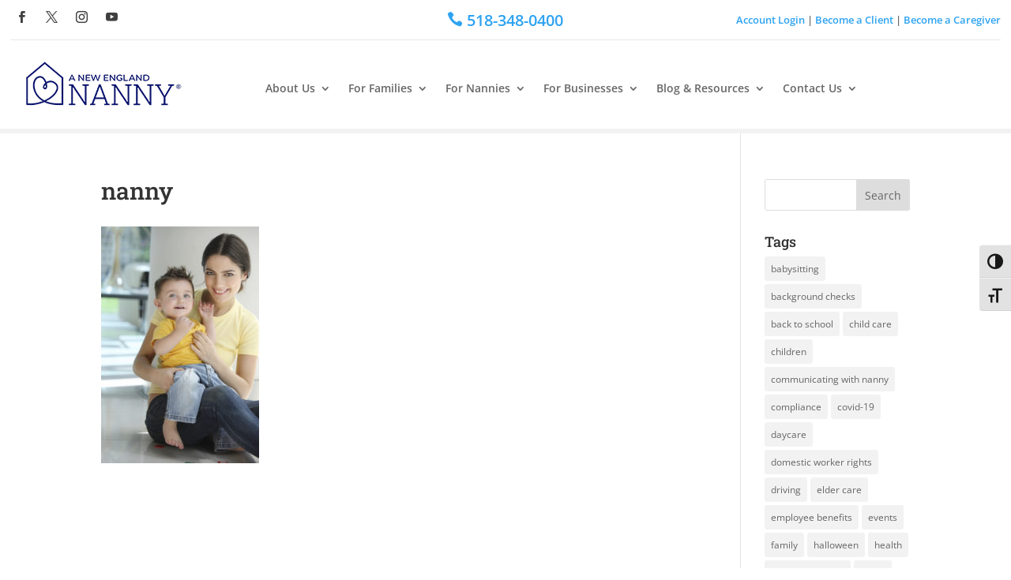

--- FILE ---
content_type: application/x-javascript
request_url: https://anewenglandnanny.com/wp-content/plugins/business-reviews-bundle/assets/js/public-main.js?ver=1.9.136
body_size: 16785
content:
var rpi=rpi||{};
rpi.Time={getTime:function(a,f,h){return"chat"==h?this.getChatTime(a,f||"en"):h?this.getFormatTime(a,h,f||"en"):this.getDefaultTime(a,f||"en")},getChatTime:function(a,f){var h=((new Date).getTime()-a)/1E3/60/60,r=h/24;return 24>h?this.getFormatTime(a,"HH:mm",f):365>r?this.getFormatTime(a,"dd.MM HH:mm",f):this.getFormatTime(a,"yyyy.MM.dd HH:mm",f)},getDefaultTime:function(a,f){return this.getTimeAgo(a,f)},getTimeAgo:function(a,f){a=((new Date).getTime()-a)/1E3;var h=a/60,r=h/60,k=r/24,t=k/365;f=rpi.Time.Messages[f]?
f:"en";return 45>a?rpi.Time.Messages[f].second:90>a?rpi.Time.Messages[f].minute:45>h?rpi.Time.Messages[f].minutes(h):90>h?rpi.Time.Messages[f].hour:24>r?rpi.Time.Messages[f].hours(r):48>r?rpi.Time.Messages[f].day:30>k?rpi.Time.Messages[f].days(k):60>k?rpi.Time.Messages[f].month:365>k?rpi.Time.Messages[f].months(k):2>t?rpi.Time.Messages[f].year:rpi.Time.Messages[f].years(t)},getTime12:function(a,f){a=new Date(a);return(a.getHours()%12?a.getHours()%12:12)+":"+a.getMinutes()+(12<=a.getHours()?" PM":
" AM")},getFormatTime:function(a,f,h){var r=new Date(a),k={SS:r.getMilliseconds(),ss:r.getSeconds(),mm:r.getMinutes(),HH:r.getHours(),hh:(r.getHours()%12?r.getHours()%12:12)+(12<=r.getHours()?"PM":"AM"),dd:r.getDate(),MM:r.getMonth()+1,yyyy:r.getFullYear(),yy:String(r.getFullYear()).toString().substr(2,2),ago:this.getTimeAgo(a,h),12:this.getTime12(a,h)};return f.replace(/(SS|ss|mm|HH|hh|DD|dd|MM|yyyy|yy|ago|12)/g,function(t,m){t=k[m];return 10>t?"0"+t:t})},declineNum:function(a,f,h,r){return a+" "+
this.declineMsg(a,f,h,r)},declineMsg:function(a,f,h,r,k){var t=a%10;return 1==t&&(1==a||20<a)?f:1<t&&5>t&&(20<a||10>a)?h:a?r:k}};
rpi.Time.Messages={ru:{second:"\u0442\u043e\u043b\u044c\u043a\u043e \u0447\u0442\u043e",minute:"\u043c\u0438\u043d\u0443\u0442\u0443 \u043d\u0430\u0437\u0430\u0434",minutes:function(a){return rpi.Time.declineNum(Math.round(a),"\u043c\u0438\u043d\u0443\u0442\u0430 \u043d\u0430\u0437\u0430\u0434","\u043c\u0438\u043d\u0443\u0442\u044b \u043d\u0430\u0437\u0430\u0434","\u043c\u0438\u043d\u0443\u0442 \u043d\u0430\u0437\u0430\u0434")},hour:"\u0447\u0430\u0441 \u043d\u0430\u0437\u0430\u0434",hours:function(a){return rpi.Time.declineNum(Math.round(a),
"\u0447\u0430\u0441 \u043d\u0430\u0437\u0430\u0434","\u0447\u0430\u0441\u0430 \u043d\u0430\u0437\u0430\u0434","\u0447\u0430\u0441\u043e\u0432 \u043d\u0430\u0437\u0430\u0434")},day:"\u0434\u0435\u043d\u044c \u043d\u0430\u0437\u0430\u0434",days:function(a){return rpi.Time.declineNum(Math.round(a),"\u0434\u0435\u043d\u044c \u043d\u0430\u0437\u0430\u0434","\u0434\u043d\u044f \u043d\u0430\u0437\u0430\u0434","\u0434\u043d\u0435\u0439 \u043d\u0430\u0437\u0430\u0434")},month:"\u043c\u0435\u0441\u044f\u0446 \u043d\u0430\u0437\u0430\u0434",
months:function(a){return rpi.Time.declineNum(Math.floor(a/30),"\u043c\u0435\u0441\u044f\u0446 \u043d\u0430\u0437\u0430\u0434","\u043c\u0435\u0441\u044f\u0446\u0430 \u043d\u0430\u0437\u0430\u0434","\u043c\u0435\u0441\u044f\u0446\u0435\u0432 \u043d\u0430\u0437\u0430\u0434")},year:"\u0433\u043e\u0434 \u043d\u0430\u0437\u0430\u0434",years:function(a){return rpi.Time.declineNum(Math.round(a),"\u0433\u043e\u0434 \u043d\u0430\u0437\u0430\u0434","\u0433\u043e\u0434\u0430 \u043d\u0430\u0437\u0430\u0434",
"\u043b\u0435\u0442 \u043d\u0430\u0437\u0430\u0434")}},en:{second:"just now",minute:"1m ago",minutes:function(a){return Math.round(a)+"m ago"},hour:"1h ago",hours:function(a){return Math.round(a)+"h ago"},day:"a day ago",days:function(a){return Math.round(a)+" days ago"},month:"a month ago",months:function(a){return Math.floor(a/30)+" months ago"},year:"a year ago",years:function(a){return Math.round(a)+" years ago"}},uk:{second:"\u0442\u0456\u043b\u044c\u043a\u0438 \u0449\u043e",minute:"\u0445\u0432\u0438\u043b\u0438\u043d\u0443 \u0442\u043e\u043c\u0443",
minutes:function(a){return rpi.Time.declineNum(Math.round(a),"\u0445\u0432\u0438\u043b\u0438\u043d\u0443 \u0442\u043e\u043c\u0443","\u0445\u0432\u0438\u043b\u0438\u043d\u0438 \u0442\u043e\u043c\u0443","\u0445\u0432\u0438\u043b\u0438\u043d \u0442\u043e\u043c\u0443")},hour:"\u0433\u043e\u0434\u0438\u043d\u0443 \u0442\u043e\u043c\u0443",hours:function(a){return rpi.Time.declineNum(Math.round(a),"\u0433\u043e\u0434\u0438\u043d\u0443 \u0442\u043e\u043c\u0443","\u0433\u043e\u0434\u0438\u043d\u0438 \u0442\u043e\u043c\u0443",
"\u0433\u043e\u0434\u0438\u043d \u0442\u043e\u043c\u0443")},day:"\u0434\u0435\u043d\u044c \u0442\u043e\u043c\u0443",days:function(a){return rpi.Time.declineNum(Math.round(a),"\u0434\u0435\u043d\u044c \u0442\u043e\u043c\u0443","\u0434\u043d\u0456 \u0442\u043e\u043c\u0443","\u0434\u043d\u0456\u0432 \u0442\u043e\u043c\u0443")},month:"\u043c\u0456\u0441\u044f\u0446\u044c \u0442\u043e\u043c\u0443",months:function(a){return rpi.Time.declineNum(Math.floor(a/30),"\u043c\u0456\u0441\u044f\u0446\u044c \u0442\u043e\u043c\u0443",
"\u043c\u0456\u0441\u044f\u0446\u0456 \u0442\u043e\u043c\u0443","\u043c\u0456\u0441\u044f\u0446\u0456\u0432 \u0442\u043e\u043c\u0443")},year:"\u0440\u0456\u043a \u0442\u043e\u043c\u0443",years:function(a){return rpi.Time.declineNum(Math.round(a),"\u0440\u0456\u043a \u0442\u043e\u043c\u0443","\u0440\u043e\u043a\u0438 \u0442\u043e\u043c\u0443","\u0440\u043e\u043a\u0456\u0432 \u0442\u043e\u043c\u0443")}},ro:{second:"chiar acum",minute:"\u00een urm\u0103 minut",minutes:function(a){return rpi.Time.declineNum(Math.round(a),
"o minuta in urma","minute in urma","de minute in urma")},hour:"acum o ora",hours:function(a){return rpi.Time.declineNum(Math.round(a),"acum o ora","ore in urma","de ore in urma")},day:"o zi in urma",days:function(a){return rpi.Time.declineNum(Math.round(a),"o zi in urma","zile in urma","de zile in urma")},month:"o luna in urma",months:function(a){return rpi.Time.declineNum(Math.floor(a/30),"o luna in urma","luni in urma","de luni in urma")},year:"un an in urma",years:function(a){return rpi.Time.declineNum(Math.round(a),
"un an in urma","ani in urma","de ani in urma")}},lv:{second:"Maz\u0101k par min\u016bti",minute:"Pirms min\u016btes",minutes:function(a){return rpi.Time.declineNum(Math.round(a),"pirms min\u016btes","pirms min\u016bt\u0113m","pirms min\u016bt\u0113m")},hour:"pirms stundas",hours:function(a){return rpi.Time.declineNum(Math.round(a),"pirms stundas","pirms stund\u0101m","pirms stund\u0101m")},day:"pirms dienas",days:function(a){return rpi.Time.declineNum(Math.round(a),"pirms dienas","pirms dien\u0101m",
"pirms dien\u0101m")},month:"pirms m\u0113ne\u0161a",months:function(a){return rpi.Time.declineNum(Math.floor(a/30),"pirms m\u0113ne\u0161a","pirms m\u0113ne\u0161iem","pirms m\u0113ne\u0161iem")},year:"pirms gada",years:function(a){return rpi.Time.declineNum(Math.round(a),"pirms gada","pirms gadiem","pirms gadiem")}},lt:{second:"k\u0105 tik",minute:"prie\u0161 minut\u0119",minutes:function(a){return rpi.Time.declineNum(Math.round(a),"minut\u0117 prie\u0161","minut\u0117s prie\u0161","minu\u010di\u0173 prie\u0161")},
hour:"prie\u0161 valand\u0105",hours:function(a){return rpi.Time.declineNum(Math.round(a),"valanda prie\u0161","valandos prie\u0161","valand\u0173 prie\u0161")},day:"prie\u0161 dien\u0105",days:function(a){return rpi.Time.declineNum(Math.round(a),"diena prie\u0161","dienos prie\u0161","dien\u0173 prie\u0161")},month:"prie\u0161 m\u0117nes\u012f",months:function(a){return rpi.Time.declineNum(Math.floor(a/30),"m\u0117nes\u012f prie\u0161","m\u0117nesiai prie\u0161","m\u0117nesi\u0173 prie\u0161")},
year:"prie\u0161 metus",years:function(a){return rpi.Time.declineNum(Math.round(a),"metai prie\u0161","metai prie\u0161","met\u0173 prie\u0161")}},kk:{second:"\u0431\u0456\u0440 \u043c\u0438\u043d\u0443\u0442\u0442\u0430\u043d \u0430\u0437 \u0443\u0430\u049b\u044b\u0442 \u0431\u04b1\u0440\u044b\u043d",minute:"\u0431\u0456\u0440 \u043c\u0438\u043d\u0443\u0442 \u0431\u04b1\u0440\u044b\u043d",minutes:function(a){return rpi.Time.declineNum(Math.round(a),"\u043c\u0438\u043d\u0443\u0442 \u0431\u04b1\u0440\u044b\u043d",
"\u043c\u0438\u043d\u0443\u0442 \u0431\u04b1\u0440\u044b\u043d","\u043c\u0438\u043d\u0443\u0442 \u0431\u04b1\u0440\u044b\u043d")},hour:"\u0431\u0456\u0440 \u0441\u0430\u0493\u0430\u0442 \u0431\u04b1\u0440\u044b\u043d",hours:function(a){return rpi.Time.declineNum(Math.round(a),"\u0441\u0430\u0493\u0430\u0442 \u0431\u04b1\u0440\u044b\u043d","\u0441\u0430\u0493\u0430\u0442 \u0431\u04b1\u0440\u044b\u043d","\u0441\u0430\u0493\u0430\u0442 \u0431\u04b1\u0440\u044b\u043d")},day:"\u0431\u0456\u0440 \u043a\u04af\u043d \u0431\u04b1\u0440\u044b\u043d",
days:function(a){return rpi.Time.declineNum(Math.round(a),"\u043a\u04af\u043d \u0431\u04b1\u0440\u044b\u043d","\u043a\u04af\u043d \u0431\u04b1\u0440\u044b\u043d","\u043a\u04af\u043d \u0431\u04b1\u0440\u044b\u043d")},month:"\u0431\u0456\u0440 \u0430\u0439 \u0431\u04b1\u0440\u044b\u043d",months:function(a){return rpi.Time.declineNum(Math.floor(a/30),"\u0430\u0439 \u0431\u04b1\u0440\u044b\u043d","\u0430\u0439 \u0431\u04b1\u0440\u044b\u043d","\u0430\u0439 \u0431\u04b1\u0440\u044b\u043d")},year:"\u0431\u0456\u0440 \u0436\u044b\u043b \u0431\u04b1\u0440\u044b\u043d",
years:function(a){return rpi.Time.declineNum(Math.round(a),"\u0436\u044b\u043b \u0431\u04b1\u0440\u044b\u043d","\u0436\u044b\u043b \u0431\u04b1\u0440\u044b\u043d","\u0436\u044b\u043b \u0431\u04b1\u0440\u044b\u043d")}},ka:{second:"\u10ec\u10d0\u10db\u10d8\u10e1 \u10ec\u10d8\u10dc",minute:"\u10ec\u10e3\u10d7\u10d8\u10e1 \u10ec\u10d8\u10dc",minutes:function(a){return rpi.Time.declineNum(Math.round(a),"\u10ec\u10e3\u10d7\u10d8\u10e1 \u10ec\u10d8\u10dc","\u10ec\u10e3\u10d7\u10d8\u10e1 \u10ec\u10d8\u10dc",
"\u10ec\u10e3\u10d7\u10d8\u10e1 \u10ec\u10d8\u10dc")},hour:"\u10e1\u10d0\u10d0\u10d7\u10d8\u10e1 \u10ec\u10d8\u10dc",hours:function(a){return rpi.Time.declineNum(Math.round(a),"\u10e1\u10d0\u10d0\u10d7\u10d8\u10e1 \u10ec\u10d8\u10dc","\u10e1\u10d0\u10d0\u10d7\u10d8\u10e1 \u10ec\u10d8\u10dc","\u10e1\u10d0\u10d0\u10d7\u10d8\u10e1 \u10ec\u10d8\u10dc")},day:"\u10d3\u10e6\u10d8\u10e1 \u10ec\u10d8\u10dc",days:function(a){return rpi.Time.declineNum(Math.round(a),"\u10d3\u10e6\u10d8\u10e1 \u10ec\u10d8\u10dc",
"\u10d3\u10e6\u10d8\u10e1 \u10ec\u10d8\u10dc","\u10d3\u10e6\u10d8\u10e1 \u10ec\u10d8\u10dc")},month:"\u10d7\u10d5\u10d8\u10e1 \u10ec\u10d8\u10dc",months:function(a){return rpi.Time.declineNum(Math.floor(a/30),"\u10d7\u10d5\u10d8\u10e1 \u10ec\u10d8\u10dc","\u10d7\u10d5\u10d8\u10e1 \u10ec\u10d8\u10dc","\u10d7\u10d5\u10d8\u10e1 \u10ec\u10d8\u10dc")},year:"\u10ec\u10da\u10d8\u10e1 \u10ec\u10d8\u10dc",years:function(a){return rpi.Time.declineNum(Math.round(a),"\u10ec\u10da\u10d8\u10e1 \u10ec\u10d8\u10dc",
"\u10ec\u10da\u10d8\u10e1 \u10ec\u10d8\u10dc","\u10ec\u10da\u10d8\u10e1 \u10ec\u10d8\u10dc")}},hy:{second:"\u0574\u056b \u0584\u0576\u056b \u057e\u0561\u0575\u0580\u056f\u0575\u0561\u0576 \u0561\u057c\u0561\u057b",minute:"\u0574\u0565\u056f \u0580\u0578\u057a\u0565 \u0561\u057c\u0561\u057b",minutes:function(a){return rpi.Time.declineNum(Math.round(a),"\u0580\u0578\u057a\u0565 \u0561\u057c\u0561\u057b","\u0580\u0578\u057a\u0565 \u0561\u057c\u0561\u057b","\u0580\u0578\u057a\u0565 \u0561\u057c\u0561\u057b")},
hour:"\u0574\u0565\u056f \u056a\u0561\u0574 \u0561\u057c\u0561\u057b",hours:function(a){return rpi.Time.declineNum(Math.round(a),"\u056a\u0561\u0574 \u0561\u057c\u0561\u057b","\u056a\u0561\u0574 \u0561\u057c\u0561\u057b","\u056a\u0561\u0574 \u0561\u057c\u0561\u057b")},day:"\u0574\u0565\u056f \u0585\u0580 \u0561\u057c\u0561\u057b",days:function(a){return rpi.Time.declineNum(Math.round(a),"\u0585\u0580 \u0561\u057c\u0561\u057b","\u0585\u0580 \u0561\u057c\u0561\u057b","\u0585\u0580 \u0561\u057c\u0561\u057b")},
month:"\u0574\u0565\u056f \u0561\u0574\u056b\u057d \u0561\u057c\u0561\u057b",months:function(a){return rpi.Time.declineNum(Math.floor(a/30),"\u0561\u0574\u056b\u057d \u0561\u057c\u0561\u057b","\u0561\u0574\u056b\u057d \u0561\u057c\u0561\u057b","\u0561\u0574\u056b\u057d \u0561\u057c\u0561\u057b")},year:"\u0574\u0565\u056f \u057f\u0561\u0580\u056b \u0561\u057c\u0561\u057b",years:function(a){return rpi.Time.declineNum(Math.round(a),"\u057f\u0561\u0580\u056b \u0561\u057c\u0561\u057b","\u057f\u0561\u0580\u056b \u0561\u057c\u0561\u057b",
"\u057f\u0561\u0580\u056b \u0561\u057c\u0561\u057b")}},fr:{second:"tout \u00e0 l'heure",minute:"environ une minute",minutes:function(a){return Math.round(a)+" minutes"},hour:"environ une heure",hours:function(a){return"environ "+Math.round(a)+" heures"},day:"un jour",days:function(a){return Math.round(a)+" jours"},month:"environ un mois",months:function(a){return Math.floor(a/30)+" mois"},year:"environ un an",years:function(a){return Math.round(a)+" ans"}},es:{second:"ahora",minute:"hace un minuto",
minutes:function(a){return"hace "+Math.round(a)+" minuts"},hour:"hace una hora",hours:function(a){return"hace "+Math.round(a)+" horas"},day:"hace un dia",days:function(a){return"hace "+Math.round(a)+" d\u00edas"},month:"hace un mes",months:function(a){return"hace "+Math.floor(a/30)+" meses"},year:"hace a\u00f1os",years:function(a){return"hace "+Math.round(a)+" a\u00f1os"}},el:{second:"\u03bb\u03b9\u03b3\u03cc\u03c4\u03b5\u03c1\u03bf \u03b1\u03c0\u03cc \u03ad\u03bd\u03b1 \u03bb\u03b5\u03c0\u03c4\u03cc",
minute:"\u03b3\u03cd\u03c1\u03c9 \u03c3\u03c4\u03bf \u03ad\u03bd\u03b1 \u03bb\u03b5\u03c0\u03c4\u03cc",minutes:function(a){return Math.round(a)+" minutes"},hour:"\u03b3\u03cd\u03c1\u03c9 \u03c3\u03c4\u03b7\u03bd \u03bc\u03b9\u03b1 \u03ce\u03c1\u03b1",hours:function(a){return"about "+Math.round(a)+" hours"},day:"\u03bc\u03b9\u03b1 \u03bc\u03ad\u03c1\u03b1",days:function(a){return Math.round(a)+" days"},month:"\u03b3\u03cd\u03c1\u03c9 \u03c3\u03c4\u03bf\u03bd \u03ad\u03bd\u03b1 \u03bc\u03ae\u03bd\u03b1",
months:function(a){return Math.floor(a/30)+" months"},year:"\u03b3\u03cd\u03c1\u03c9 \u03c3\u03c4\u03bf\u03bd \u03ad\u03bd\u03b1 \u03c7\u03c1\u03cc\u03bd\u03bf",years:function(a){return Math.round(a)+" years"}},de:{second:"soeben",minute:"vor einer Minute",minutes:function(a){return"vor "+Math.round(a)+" Minuten"},hour:"vor einer Stunde",hours:function(a){return"vor "+Math.round(a)+" Stunden"},day:"vor einem Tag",days:function(a){return"vor "+Math.round(a)+" Tagen"},month:"vor einem Monat",months:function(a){return"vor "+
Math.floor(a/30)+" Monaten"},year:"vor einem Jahr",years:function(a){return"vor "+Math.round(a)+" Jahren"}},be:{second:"\u043c\u0435\u043d\u0448 \u0437\u0430 \u0445\u0432\u0456\u043b\u0456\u043d\u0443 \u0442\u0430\u043c\u0443",minute:"\u0445\u0432\u0456\u043b\u0456\u043d\u0443 \u0442\u0430\u043c\u0443",minutes:function(a){return rpi.Time.declineNum(Math.round(a),"\u0445\u0432\u0456\u043b\u0456\u043d\u0430 \u0442\u0430\u043c\u0443","\u0445\u0432\u0456\u043b\u0456\u043d\u044b \u0442\u0430\u043c\u0443",
"\u0445\u0432\u0456\u043b\u0456\u043d \u0442\u0430\u043c\u0443")},hour:"\u0433\u0430\u0434\u0437\u0456\u043d\u0443 \u0442\u0430\u043c\u0443",hours:function(a){return rpi.Time.declineNum(Math.round(a),"\u0433\u0430\u0434\u0437\u0456\u043d\u0443 \u0442\u0430\u043c\u0443","\u0433\u0430\u0434\u0437\u0456\u043d\u044b \u0442\u0430\u043c\u0443","\u0433\u0430\u0434\u0437\u0456\u043d \u0442\u0430\u043c\u0443")},day:"\u0434\u0437\u0435\u043d\u044c \u0442\u0430\u043c\u0443",days:function(a){return rpi.Time.declineNum(Math.round(a),
"\u0434\u0437\u0435\u043d\u044c \u0442\u0430\u043c\u0443","\u0434\u043d\u0456 \u0442\u0430\u043c\u0443","\u0434\u0437\u0451\u043d \u0442\u0430\u043c\u0443")},month:"\u043c\u0435\u0441\u044f\u0446 \u0442\u0430\u043c\u0443",months:function(a){return rpi.Time.declineNum(Math.floor(a/30),"\u043c\u0435\u0441\u044f\u0446 \u0442\u0430\u043c\u0443","\u043c\u0435\u0441\u044f\u0446\u0430 \u0442\u0430\u043c\u0443","\u043c\u0435\u0441\u044f\u0446\u0430\u045e \u0442\u0430\u043c\u0443")},year:"\u0433\u043e\u0434 \u0442\u0430\u043c\u0443",
years:function(a){return rpi.Time.declineNum(Math.round(a),"\u0433\u043e\u0434 \u0442\u0430\u043c\u0443","\u0433\u0430\u0434\u044b \u0442\u0430\u043c\u0443","\u0433\u043e\u0434 \u0442\u0430\u043c\u0443")}},it:{second:"proprio ora",minute:"un minuto fa",minutes:function(a){return rpi.Time.declineNum(Math.round(a),"un minuto fa","minuti fa","minuti fa")},hour:"un'ora fa",hours:function(a){return rpi.Time.declineNum(Math.round(a),"un'ora fa","ore fa","ore fa")},day:"un giorno fa",days:function(a){return rpi.Time.declineNum(Math.round(a),
"un giorno fa","giorni fa","giorni fa")},month:"un mese fa",months:function(a){return rpi.Time.declineNum(Math.floor(a/30),"un mese fa","mesi fa","mesi fa")},year:"un anno fa",years:function(a){return rpi.Time.declineNum(Math.round(a),"un anno fa","anni fa","anni fa")}},tr:{second:"az \u00f6nce",minute:"dakika \u00f6nce",minutes:function(a){return Math.round(a)+" dakika \u00f6nce"},hour:"saat \u00f6nce",hours:function(a){return Math.round(a)+" saat \u00f6nce"},day:"g\u00fcn \u00f6nce",days:function(a){return Math.round(a)+
" g\u00fcn \u00f6nce"},month:"ay \u00f6nce",months:function(a){return Math.floor(a/30)+" ay \u00f6nce"},year:"y\u0131l \u00f6nce",years:function(a){return Math.round(a)+" y\u0131l \u00f6nce"}},nb:{second:"n\u00e5 nettopp",minute:"ett minutt siden",minutes:function(a){return Math.round(a)+" minutter siden"},hour:"en time siden",hours:function(a){return Math.round(a)+" timer siden"},day:"en dag siden",days:function(a){return Math.round(a)+" dager siden"},month:"en m\u00e5ned siden",months:function(a){return Math.floor(a/
30)+" m\u00e5neder siden"},year:"ett \u00e5r siden",years:function(a){return Math.round(a)+" \u00e5r siden"}},da:{second:"lige nu",minute:"et minut siden",minutes:function(a){return Math.round(a)+" minutter siden"},hour:"en time siden",hours:function(a){return Math.round(a)+" timer siden"},day:"en dag siden",days:function(a){return Math.round(a)+" dage siden"},month:"en m\u00e5ned siden",months:function(a){return Math.floor(a/30)+" m\u00e5neder siden"},year:"et \u00e5r siden",years:function(a){return Math.round(a)+
" \u00e5r siden"}},nl:{second:"zojuist",minute:"minuten geleden",minutes:function(a){return Math.round(a)+" minuten geleden"},hour:"uur geleden",hours:function(a){return Math.round(a)+" uur geleden"},day:"1 dag geleden",days:function(a){return Math.round(a)+" dagen geleden"},month:"maand geleden",months:function(a){return Math.floor(a/30)+" maanden geleden"},year:"jaar geleden",years:function(a){return Math.round(a)+" jaar geleden"}},ca:{second:"ara mateix",minute:"fa un minut",minutes:function(a){return"fa "+
Math.round(a)+" minuts"},hour:"fa una hora",hours:function(a){return"fa "+Math.round(a)+" hores"},day:"fa un dia",days:function(a){return"fa "+Math.round(a)+" dies"},month:"fa un mes",months:function(a){return"fa "+Math.floor(a/30)+" mesos"},year:"fa un any",years:function(a){return"fa "+Math.round(a)+" anys"}},sv:{second:"just nu",minute:"en minut sedan",minutes:function(a){return Math.round(a)+" minuter sedan"},hour:"en timme sedan",hours:function(a){return Math.round(a)+" timmar sedan"},day:"en dag sedan",
days:function(a){return Math.round(a)+" dagar sedan"},month:"en m\u00e5nad sedan",months:function(a){return Math.floor(a/30)+" m\u00e5nader sedan"},year:"ett \u00e5r sedan",years:function(a){return Math.round(a)+" \u00e5r sedan"}},pl:{second:"w\u0142a\u015bnie teraz",minute:"minut\u0119 temu",minutes:function(a){return Math.round(a)+" minut temu"},hour:"godzin\u0119 temu",hours:function(a){return Math.round(a)+" godzin temu"},day:"wczoraj",days:function(a){return Math.round(a)+" dni temu"},month:"miesi\u0105c temu",
months:function(a){return Math.floor(a/30)+" miesi\u0119cy temu"},year:"rok temu",years:function(a){return Math.round(a)+" lat temu"}},pt:{second:"agora",minute:"1 minuto atr\u00e1s",minutes:function(a){return Math.round(a)+" minutos atr\u00e1s"},hour:"1 hora atr\u00e1s",hours:function(a){return Math.round(a)+" horas atr\u00e1s"},day:"1 dia atr\u00e1s",days:function(a){return Math.round(a)+" dias atr\u00e1s"},month:"1 m\u00eas atr\u00e1s",months:function(a){return Math.floor(a/30)+" meses atr\u00e1s"},
year:"1 ano atr\u00e1s",years:function(a){return Math.round(a)+" anos atr\u00e1s"}},hu:{second:"\u00e9pp az im\u00e9nt",minute:"1 perccel ezel\u0151tt",minutes:function(a){return Math.round(a)+" perccel ezel\u0151tt"},hour:"\u00f3r\u00e1val ezel\u0151tt",hours:function(a){return Math.round(a)+" \u00f3r\u00e1val ezel\u0151tt"},day:"nappal ezel\u0151tt",days:function(a){return Math.round(a)+" nappal ezel\u0151tt"},month:"h\u00f3nappal ezel\u0151tt",months:function(a){return Math.floor(a/30)+" h\u00f3nappal ezel\u0151tt"},
year:"\u00e9vvel ezel\u0151tt",years:function(a){return Math.round(a)+" \u00e9vvel ezel\u0151tt"}},fi:{second:"juuri nyt",minute:"minuutti sitten",minutes:function(a){return Math.round(a)+" minuuttia sitten"},hour:"tunti sitten",hours:function(a){return Math.round(a)+" tuntia sitten"},day:"p\u00e4iv\u00e4 sitten",days:function(a){return Math.round(a)+" p\u00e4iv\u00e4\u00e4 sitten"},month:"kuukausi sitten",months:function(a){return Math.floor(a/30)+" kuukautta sitten"},year:"vuosi sitten",years:function(a){return Math.round(a)+
" vuotta sitten"}},he:{second:"\u05d4\u05e8\u05d2\u05e2",minute:"\u05dc\u05e4\u05e0\u05d9 \u05d3\u05e7\u05d4",minutes:function(a){return"\u05dc\u05e4\u05e0\u05d9 "+Math.round(a)+" \u05d3\u05e7\u05d5\u05ea"},hour:"\u05dc\u05e4\u05e0\u05d9 \u05e9\u05e2\u05d4",hours:function(a){return"\u05dc\u05e4\u05e0\u05d9 "+Math.round(a)+" \u05e9\u05e2\u05d5\u05ea"},day:"\u05dc\u05e4\u05e0\u05d9 \u05d9\u05d5\u05dd",days:function(a){return"\u05dc\u05e4\u05e0\u05d9 "+Math.round(a)+" \u05d9\u05de\u05d9\u05dd"},month:"\u05dc\u05e4\u05e0\u05d9 \u05d7\u05d5\u05d3\u05e9",
months:function(a){return 2==Math.floor(a/30)?"\u05dc\u05e4\u05e0\u05d9 \u05d7\u05d5\u05d3\u05e9\u05d9\u05d9\u05dd":"\u05dc\u05e4\u05e0\u05d9 "+Math.floor(a/30)+" \u05d7\u05d5\u05d3\u05e9\u05d9\u05dd"},year:"\u05dc\u05e4\u05e0\u05d9 \u05e9\u05e0\u05d4",years:function(a){return"\u05dc\u05e4\u05e0\u05d9 "+Math.round(a)+" \u05e9\u05e0\u05d9\u05dd"}},bg:{second:"\u0432 \u043c\u043e\u043c\u0435\u043d\u0442\u0430",minute:"\u043f\u0440\u0435\u0434\u0438 1 \u043c\u0438\u043d\u0443\u0442\u0430",minutes:function(a){return"\u043f\u0440\u0435\u0434\u0438 "+
Math.round(a)+" \u043c\u0438\u043d\u0443\u0442\u0438"},hour:"\u043f\u0440\u0435\u0434\u0438 1 \u0447\u0430\u0441",hours:function(a){return"\u043f\u0440\u0435\u0434\u0438 "+Math.round(a)+" \u0447\u0430\u0441\u0430"},day:"\u043f\u0440\u0435\u0434\u0438 1 \u0434\u0435\u043d",days:function(a){return"\u043f\u0440\u0435\u0434\u0438 "+Math.round(a)+" \u0434\u043d\u0438"},month:"\u043f\u0440\u0435\u0434\u0438 1 \u043c\u0435\u0441\u0435\u0446",months:function(a){return"\u043f\u0440\u0435\u0434\u0438 "+Math.floor(a/
30)+" \u043c\u0435\u0441\u0435\u0446\u0430"},year:"\u043f\u0440\u0435\u0434\u0438 1 \u0433\u043e\u0434\u0438\u043d\u0430",years:function(a){return"\u043f\u0440\u0435\u0434\u0438 "+Math.round(a)+" \u0433\u043e\u0434\u0438\u043d\u0438"}},sk:{second:"pr\u00e1ve teraz",minute:"pred min\u00fatov",minutes:function(a){return"pred "+Math.round(a)+" min\u00fatami"},hour:"pred hodinou",hours:function(a){return"pred "+Math.round(a)+" hodinami"},day:"v\u010dera",days:function(a){return"pred "+Math.round(a)+" d\u0148ami"},
month:"pred mesiacom",months:function(a){return"pred "+Math.floor(a/30)+" mesiacmi"},year:"pred rokom",years:function(a){return"pred "+Math.round(a)+" rokmi"}},lo:{second:"\u0ea7\u0eb1\u0ec8\u0e87\u0e81\u0eb5\u0ec9\u0e99\u0eb5\u0ec9",minute:"\u0edc\u0eb6\u0ec8\u0e87\u0e99\u0eb2\u0e97\u0eb5\u0e81\u0ec8\u0ead\u0e99",minutes:function(a){return Math.round(a)+" \u0e99\u0eb2\u0e97\u0eb5\u0e81\u0ec8\u0ead\u0e99"},hour:"\u0edc\u0eb6\u0ec8\u0e87\u0e8a\u0ebb\u0ec8\u0ea7\u0ec2\u0ea1\u0e87\u0e81\u0ec8\u0ead\u0e99",
hours:function(a){return Math.round(a)+" \u0ebb\u0ec8\u0ea7\u0ec2\u0ea1\u0e87\u0e81\u0ec8\u0ead\u0e99"},day:"\u0edc\u0eb6\u0ec8\u0e87\u0ea1\u0eb7\u0ec9\u0e81\u0ec8\u0ead\u0e99",days:function(a){return Math.round(a)+" \u0ea1\u0eb7\u0ec9\u0e81\u0ec8\u0ead\u0e99"},month:"\u0edc\u0eb6\u0ec8\u0e87\u0ec0\u0e94\u0eb7\u0ead\u0e99\u0e81\u0ec8\u0ead\u0e99",months:function(a){return Math.floor(a/30)+" \u0ec0\u0e94\u0eb7\u0ead\u0e99\u0e81\u0ec8\u0ead\u0e99"},year:"\u0edc\u0eb6\u0ec8\u0e87\u0e9b\u0eb5\u0e81\u0ec8\u0ead\u0e99",
years:function(a){return Math.round(a)+" \u0e9b\u0eb5\u0e81\u0ec8\u0ead\u0e99"}},sl:{second:"pravkar",minute:"pred eno minuto",minutes:function(a){return"pred "+Math.round(a)+" minutami"},hour:"pred eno uro",hours:function(a){return"pred "+Math.round(a)+" urami"},day:"pred enim dnem",days:function(a){return"pred "+Math.round(a)+" dnevi"},month:"pred enim mesecem",months:function(a){return"pred "+Math.floor(a/30)+" meseci"},year:"pred enim letom",years:function(a){return"pred "+Math.round(a)+" leti"}},
et:{second:"just n\u00fc\u00fcd",minute:"minut tagasi",minutes:function(a){return Math.round(a)+" minutit tagasi"},hour:"tund tagasi",hours:function(a){return Math.round(a)+" tundi tagasi"},day:"p\u00e4ev tagasi",days:function(a){return Math.round(a)+" p\u00e4eva tagasi"},month:"kuu aega tagasi",months:function(a){return Math.floor(a/30)+" kuud tagasi"},year:"aasta tagasi",years:function(a){return Math.round(a)+" aastat tagasi"}},ja:{second:"\u305f\u3063\u305f\u4eca",minute:"1\u5206\u524d",minutes:function(a){return Math.round(a)+
"\u5206\u524d"},hour:"1\u6642\u9593\u524d",hours:function(a){return Math.round(a)+"\u6642\u9593\u524d"},day:"1\u65e5\u524d",days:function(a){return Math.round(a)+"\u65e5\u524d"},month:"1\u30f6\u6708\u524d",months:function(a){return Math.floor(a/30)+"\u30f6\u6708\u524d"},year:"1\u5e74\u524d",years:function(a){return Math.round(a)+"\u5e74\u524d"}}};rpi=rpi||{};
rpi.Utils={__:function(a,f){return f&&f[a]||a},isVisible:function(a){let f=window.getComputedStyle(a);return!!(a.offsetWidth||a.offsetHeight||a.getClientRects().length)&&"hidden"!==f.visibility&&"none"!==f.display},isInViewport:function(a,f=0){a=a.getBoundingClientRect();return a.top<window.innerHeight*(1+f)&&a.bottom>-window.innerHeight*f&&a.left<window.innerWidth*(1+f)&&a.right>-window.innerWidth*f},isRTL:function(){return"rtl"==(window.getComputedStyle?window.getComputedStyle(document.body,null).getPropertyValue("direction"):
document.body.currentStyle.direction)},getParent:function(a,f){f=f||"rplg";if(0>a.className.split(" ").indexOf(f))for(;(a=a.parentElement)&&0>a.className.split(" ").indexOf(f););return a},lang:function(){var a=navigator;return(a.language||a.systemLanguage||a.userLanguage||"en").substr(0,2).toLowerCase()},popup:function(a,f,h){var r=document.documentElement;a=window.open(a,"","scrollbars=yes, width="+f+", height="+h+", top="+((window.innerHeight?window.innerHeight:r.clientHeight?r.clientHeight:screen.height)/
2-h/2+(void 0!=window.screenTop?window.screenTop:window.screenY))+", left="+((window.innerWidth?window.innerWidth:r.clientWidth?r.clientWidth:screen.width)/2-f/2+(void 0!=window.screenLeft?window.screenLeft:window.screenX)));window.focus&&a.focus();return a},ajax:function(a,f,h,r){const k=new XMLHttpRequest;k.open(f,a,!0);k.setRequestHeader("Content-Type","application/json");k.onreadystatechange=function(){if((k.readyState===XMLHttpRequest.DONE||k.readyState===k.DONE)&&200===k.status){const t=JSON.parse(k.responseText);
"function"===typeof r?r(t):"function"===typeof h&&h(t)}};k.send(h&&"function"!==typeof h?JSON.stringify(h):null)},anchor:function(a,f,h,r,k){const t=[];h.open_link&&t.push("noopener");h.nofollow_link&&t.push("nofollow");return'<a href="'+a+'"'+(r?' class="'+r+'"':"")+(h.open_link?' target="_blank"':"")+(t.length?' rel="'+t.join(" ")+'"':"")+(k?' aria-label="'+k+'"':"")+">"+f+"</a>"},rm:function(a){a&&a.parentNode&&a.parentNode.removeChild(a)},capit:function(a){return a.charAt(0).toUpperCase()+a.slice(1)},
url:function(a){try{return(new URL(a,window.location.origin)).href}catch(f){return""}},clear:function(){this.rm(document.getElementById("rpi-style"));if(rpi.Instances)for(;rpi.Instances.length;)rpi.Instances.pop().clear()}};rpi=rpi||{};
rpi.Column=function(a,f,h){const r=a.getAttribute("data-id"),k=new RegExp(h.col+"-[xsml]+"),t=new RegExp('$|(\\[data-id="'+r+'"\\]\\s+.'+h.card+"\\s*{\\s*--col:\\s*\\d+\\s*!important\\s*;?(\\s*--gap:\\s*\\d+\\s*!important;?)?})"),m=a.getElementsByClassName(h.cnt)[0];var v=null;return v={init:function(l,u){rpi.Utils.isVisible(m)?(l&&l(),v.resize(),window.addEventListener("resize",v.resize),u&&u(),rpi.Instances=rpi.Instances||[],rpi.Instances.push(v)):setTimeout(v.init,300)},resize:function(){let l=
v.getSize();m.className=m.className.replace(k,h.col+"-"+l);if(f.breakpoints){let u=m.offsetWidth,b=f.breakpoints.split(",");b.sort(v.brsort);for(let e=0;e<b.length;e++){let g=b[e].split(":");if(u<parseInt(g[0])){v.setCol(g[1]);break}}}return l},getSize:function(){let l=m.offsetWidth;return 510>l?"xs":750>l?"x":1100>l?"s":1450>l?"m":1800>l?"l":"xl"},setCol:function(l){const u=this.getStyle();u.innerHTML=u.innerHTML.replace(t,(r?'[data-id="'+r+'"] ':"")+"."+h.card+"{--col:"+l+"!important;--gap:"+(l-
1)+"!important}")},getCol:function(){let l=this.getStyle().innerHTML.match(/--col:\s*(\d+)/);return l&&1<l.length?l[1]:!1},getStyle:function(){let l=document.getElementById("rpi-style");l||(l=document.createElement("style"),l.id="rpi-style",document.head.appendChild(l));return l},setBreakpoints:function(l){f.breakpoints=l},brsort:function(l,u){return parseInt(l.split(":")[0])>parseInt(u.split(":")[0])?1:-1},clear:function(){window.removeEventListener("resize",v.resize)}}};rpi=rpi||{};
rpi.Common=function(a,f,h){var r=null;return r={init:function(){var k=a.getElementsByClassName(h.time);let t=a.getElementsByClassName(h.text);if(!f.time_format)for(var m=0;m<k.length;m++)k[m].innerHTML=r.time(k[m].getAttribute("data-time"));for(k=0;k<t.length;k++)(m=t[k])&&m.innerHTML&&(m.innerHTML=r.trimtext(m.innerHTML),m=m.getElementsByClassName(h.readmore)[0])&&(m.onclick=r.opentext)},initOnce:function(k){var t=k.getElementsByClassName(h.time)[0];k=k.getElementsByClassName(h.text)[0];t&&!f.time_format&&
(t.innerHTML=r.time(t.getAttribute("data-time")));k&&k.innerHTML&&(k.innerHTML=r.trimtext(k.innerHTML),t=k.getElementsByClassName(h.readmore)[0])&&(t.onclick=r.opentext)},time:function(k){return rpi.Time.getTimeAgo(parseInt(k)*(1E10>k?1E3:1),rpi.Utils.lang())},trimtext:function(k,t){var m=parseInt(f.text_size);if(k&&m&&k.length>m){k=Array.from(k);let v=k.slice(0,m).join("").indexOf(" ")+1;if(1>v||m-v>m/2)v=k.length>m?m:k.length;let l=m="";0<v&&(m=k.slice(0,v-1).join(""),l=k.slice(v-1).join(""));return m+
(!t&&l?'<span class="rpi-s">... </span><input type="hidden" value="'+encodeURIComponent(l)+'"></input><span class="'+h.readmore+'">'+rpi.Utils.__("read more",f.trans)+"</span>":"")}return k},opentext:function(){let k=this.parentNode,t=this.previousSibling,m=this.previousSibling.previousSibling,v=decodeURIComponent(t.value);rpi.Utils.rm(t);rpi.Utils.rm(m);rpi.Utils.rm(this);k.innerHTML+=v}}};rpi=rpi||{};
rpi.View=function(a,f,h){const r=a.getAttribute("data-id");a.getElementsByClassName("rpi-cnt");const k=a.getElementsByClassName("rpi-header")[0],t=a.getElementsByClassName(h&&h.names&&h.names.content||"rpi-content")[0],m=t?t.getElementsByClassName(h&&h.names&&h.names.cards||"rpi-cards")[0]:null,v=a.getElementsByClassName("rpi-url")[0],l=rpi.Media(a);var u=null;return u={boot:function(){h.cb&&h.cb.pre&&h.cb.pre();rpi.Utils.ajax(u.getAjaxUrl(f.v2?"rpi_reviews":"brb_widget"),"POST",function(b){m.setAttribute("data-offset",
b.offset);m.setAttribute("data-count",b.count);b.bizs&&u.addBusiness(b.bizs[0],b.options);u.addReviews(b,[],function(e){u.initStyle();h.cb&&h.cb.post&&h.cb.post()})});u.initPagin()},init:function(){l.init();u.initStyle();u.initPagin()},initPagin:function(){v&&(v.onclick=function(){v.disabled=!0;u.loadNextReviews(f.pagination,function(b){u.delPaginBtn();h.cbp&&h.cbp(b);v.disabled=!1});return!1})},loadNextReviews:function(b,e){if(0<b){const g=[];b=parseInt(b);u.preloadReviews(g,b);u.loadAjaxReviews(g,
b,e)}},preloadReviews:function(b,e){var g=parseInt(m.getAttribute("data-offset")),n=parseInt(m.getAttribute("data-count"));e=n-g>e?e:n-g;g=m.getElementsByClassName(h&&h.names&&h.names.card||"rpi-card");if(g.length){n=g.length-1;for(let p=0;p<e;p++){let w=g[Math.round(Math.random()*n)].cloneNode(!0);w.style="filter: blur(4px);";m.appendChild(w);b.push(w)}}},loadAjaxReviews:function(b,e,g){rpi.Utils.ajax(u.getAjaxUrl(f.v2?"rpi_reviews":"brb_get_reviews",e),"POST",function(n){m.setAttribute("data-offset",
n.offset);m.setAttribute("data-count",n.count);u.addReviews(n,b,g)})},getAjaxUrl:function(b,e){const g=parseInt(m.getAttribute("data-offset"));b=brb_vars.ajaxurl+"?action="+b+"&id="+r+"&offset="+g+"&size="+(e||f.pagination);h.filter&&(e=h.filter,e.bid&&(b+="&bid="+e.bid),e.provider&&(b+="&provider="+e.provider));return b},addBusiness:function(b,e){const g=k.getElementsByClassName("rpi-cards")[0];b=u.createRating(b,e);g.appendChild(b)},createRating:function(b,e){const g=document.createElement("div");
g.className="rpi-card";g.setAttribute("data-provider",b.provider);g.appendChild(u.ratingInner(b,e));return g},ratingInner:function(b,e){const g=document.createElement("div");g.className="rpi-card-inner rpi-flexwrap rpi-logo rpi-logo-"+b.provider;const n=document.createElement("div");n.className="rpi-flex";const p=document.createElement("div");p.className="rpi-img";p.appendChild(u.bizPhoto(b));const w=document.createElement("div");w.className="rpi-info";const x=document.createElement("a");x.className=
"rpi-name";x.href=b.url;x.textContent=b.name;w.appendChild(x);w.appendChild(rpi.View.stars(b.rating,b.provider,!0));n.appendChild(p);n.appendChild(w);g.appendChild(n);e.header_hide_seeall&&e.header_hide_write||g.appendChild(u.ratingBtns(b,e));return g},scale:function(b){return 4.2<b.rating?rpi.Utils.__("Excellent",f.trans):3.7<b.rating?rpi.Utils.__("Great",f.trans):2.7<b.rating?rpi.Utils.__("Good",f.trans):1.7<b.rating?rpi.Utils.__("Fair",f.trans):rpi.Utils.__("Poor",f.trans)},bizPhoto:function(b,
e=""){const g=document.createElement("img");g.className="rpi-img";g.loading="lazy";g.alt=e;b.photo&&(g.src=b.photo);return g},ratingBtns:function(b,e){const g=document.createElement("div");g.className="rpi-slider-btn";if(!e.header_hide_seeall){var n=document.createElement("div");n.className="rpi-review_us rpi-clickable";const p=document.createElement("a");p.target="_blank";p.rel="noopener";p.href=u.allReviewsUrl(b);p.textContent=rpi.Utils.__("See all reviews",f.trans);n.appendChild(p);g.appendChild(n)}if(!e.header_hide_write){e=
document.createElement("div");e.className="rpi-review_us rpi-clickable";const p=u.writeReviewUrl(b);n=document.createElement("a");n.target="_blank";n.rel="noopener";n.classList.add("rpi-logo_after","rpi-logo-"+b.provider);n.href=p;n.textContent=rpi.Utils.__("review us on",f.trans);n.addEventListener("click",function(w){w.preventDefault();rpi.Utils.popup(p,800,600)});e.appendChild(n);g.appendChild(e)}return g},allReviewsUrl:function(b){if(b.wr){let e=b.wr.split(":");b.id=e[1];b.provider=e[0]}switch(b.provider){case "google":return rpi.Utils.url("https://search.google.com/local/reviews?placeid="+
b.id);case "facebook":return rpi.Utils.url("https://facebook.com/"+b.id+"/reviews");case "yelp":return rpi.Utils.url(b.url)}},writeReviewUrl:function(b){if(b.wr){let e=b.wr.split(":");b.id=e[1];b.provider=e[0]}switch(b.provider){case "google":return rpi.Utils.url("https://search.google.com/local/writereview?placeid="+b.id);case "facebook":return rpi.Utils.url("https://facebook.com/"+b.id+"/reviews");case "yelp":return rpi.Utils.url("https://www.yelp.com/writeareview/biz/"+b.id)}},addReviews:function(b,
e,g){let n=b.reviews.length;a.getAttribute("data-opts")&&(f=JSON.parse(a.getAttribute("data-opts")));for(let p=0;p<n;p++){let w;h&&h.cb&&h.cb.createCard?w=h.cb.createCard(e.shift(),b.reviews[p]):(w=u.createCard(e.shift(),b.reviews[p]),h.common.initOnce(w),u.initReviewStyle(w,f),u.initLogoStyle(w,f.style_logo));e.length||m.appendChild(w)}for(;e.length;)rpi.Utils.rm(e.shift());l.init();u.delPaginBtn();g&&g(b)},createCard:function(b,e){b||(b=document.createElement("div"),b.className="rpi-card");b.setAttribute("data-rat",
e.rating);b.setAttribute("data-provider",e.provider);b.textContent="";b.appendChild(u.reviewInner(e));b.style="";return b},reviewInner:function(b){const e=b.reply?b.reply.text||b.reply:null,g=document.createElement("div");g.className="rpi-card-inner";var n=document.createElement("i");g.appendChild(n);n=document.createElement("div");n.className="rpi-flex";f.hide_avatar||n.appendChild(u.reviewAvatar(b));var p=document.createElement("div");p.className="rpi-info";f.hide_name||p.appendChild(u.reviewName(b));
f.disable_review_time||p.appendChild(u.reviewTime(b));p.appendChild(rpi.View.stars(b.rating,b.provider));n.appendChild(p);g.appendChild(n);n=document.createElement("div");n.className="rpi-body";p=document.createElement("div");p.className="rpi-text rpi-scroll";p.tabIndex=0;p.textContent=(b.text??"")+" ";n.appendChild(p);if(b.media&&b.media.length){const w=document.createElement("div");w.className="rpi-media";u.reviewMedia(b).forEach(function(x){w.appendChild(x)});n.appendChild(w)}e&&(b=document.createElement("div"),
b.className="rpi-reply rpi-scroll",p=document.createElement("b"),p.textContent=rpi.Utils.__("Response from the owner",f.trans)+":",b.appendChild(p),b.appendChild(document.createTextNode(" "+e)),n.appendChild(b));g.appendChild(n);return g},reviewTime:function(b){const e=document.createElement("div");e.className="rpi-time";b.time&&(e.dataset.time=String(b.time));return e},reviewName:function(b){const e=rpi.Utils.capit(b.provider)+" user",g=b.author_name?b.author_name:e;if(b.author_url&&!f.disable_user_link){const n=
document.createElement("a");n.className="rpi-name";n.target="_blank";n.rel="noopener";n.href=rpi.Utils.url(b.author_url);n.textContent=g;n.setAttribute("aria-label",e+" profile");return n}b=document.createElement("div");b.className="rpi-name";b.textContent=g;return b},reviewAvatar:function(b){let e=b.author_avatar;var g=a.style.getPropertyValue("--img-size");g=g?g.replace("px",""):f.reviewer_avatar_size||56;const n=f.hide_name&&b.author_name?b.author_name:"";switch(b.provider){case "google":(b=e&&
e.match(/googleusercontent\.com\/([^\/]+)\/([^\/]+)\/([^\/]+)\/([^\/]+)\/photo\.jpg/))&&4<b.length&&"AAAAAAAAAAA"===b[3][0]&&(e=e.replace("/photo.jpg","/s128-c0x00000000-cc-rp-mo/photo.jpg"));e&&=/=.*s\d{2,3}/.test(e)?e.replace(/(=.*)s\d{2,3}/,"$1s"+g):-1<e.indexOf("-mo")?e.replace("-mo","-mo-s"+g):e.replace("-rp","-rp-s"+g);break;case "yelp":e&&=e.replace(/(ms)|(o)\.jpg/,128>=g?"ms":"o")}b=document.createElement("div");b.className="rpi-img";const p=document.createElement("img");p.className="rpi-img";
p.width=g;p.height=g;p.alt=n;f.lazy_load_img&&(p.loading="lazy");e&&(p.src=e);p.addEventListener("error",function(){this.src!==brb_vars.gavatar&&(this.src=brb_vars.gavatar)});b.appendChild(p);return b},reviewMedia:function(b){const e=[];var g=a.style.getPropertyValue("--media-lines");g=22*(g?g:2);if(!b.media||!b.media.length)return e;for(let n=0;n<b.media.length;n++){let p=b.media[n].thumbnailUrl||"";p&&=p.replace(/(=.*)s\d{2,3}/,"$1s"+g);const w=document.createElement("img");w.className="rpi-thumb rpi-clickable";
w.loading="lazy";w.alt="";p&&(w.src=p);e.push(w)}return e},reviewReply:function(b,e){let g=b.getElementsByClassName("rpi-reply")[0];g||(g=document.createElement("div"),g.className="rpi-reply rpi-scroll",b.getElementsByClassName("rpi-body")[0].appendChild(g));g.innerHTML="<b>"+rpi.Utils.__("Response from the owner",f.trans)+":</b> "+e},initStyle:function(){var b=a.getAttribute("data-opts");b&&(f=JSON.parse(b));if(k){b=k.getElementsByClassName("rpi-card");for(var e=0;e<b.length;e++)this.initLogoStyle(b[e],
f.head_logo),this.initYelpBasedLogo(b[e],f.head_logo)}if(t){b=m.getElementsByClassName("rpi-card");for(e=0;e<b.length;e++)this.initReviewStyle(b[e],f);this.initCtrlStyle(f);b=t.getElementsByClassName("rpi-card");for(e=0;e<b.length;e++)this.initLogoStyle(b[e],f.style_logo)}},initYelpBasedLogo:function(b,e){5==e&&(b=b.getElementsByClassName("rpi-logo-yelp")[0])&&!b.innerText&&(b.classList.remove("rpi-logo"),b.classList.add("rpi-logo_after"))},initReviewStyle:function(b,e){let g=b.getElementsByClassName("rpi-card-inner")[0],
n=b.getElementsByClassName("rpi-triangle")[0],p=b.getElementsByClassName("rpi-flex")[0],w=b.getElementsByClassName("rpi-img")[0],x=b.getElementsByClassName("rpi-info")[0],C=b.getElementsByClassName("rpi-time")[0],E=b.getElementsByClassName("rpi-name")[0],B=b.querySelector('[class^="rpi-star"]'),A=b.getElementsByClassName("rpi-body")[0],y=b.getElementsByClassName("rpi-text")[0],d=b.getElementsByClassName("rpi-reply")[0];E&&x.appendChild(E);C&&x.appendChild(C);B&&x.appendChild(B);b.className="rpi-card";
g.className="rpi-card-inner";p.className="rpi-flex";A.className="rpi-body";n&&(n.className="rpi-triangle");switch(e.style_style){case "1":case "7":g.appendChild(p);A&&g.appendChild(A);A.className+=" rpi-normal-up__body";break;case "2":case "8":A&&g.appendChild(A);g.appendChild(p);A.className+=" rpi-normal-down__body";break;case "3":n||(n=document.createElement("i"),g.appendChild(n));b.appendChild(p);b.appendChild(g);A&&g.appendChild(A);n.className="rpi-triangle rpi-triangle_up";p.className+=" rpi-bubble__flex rpi-bubble__flex_up";
"none"!=this.getCssVar("--card-br")&&(n.className+=" rpi-triangle__br_up",g.className+=" rpi-bubble__inner rpi-bubble__inner_up");break;case "4":n||(n=document.createElement("i"),g.appendChild(n));b.appendChild(g);b.appendChild(p);A&&g.appendChild(A);n.className="rpi-triangle rpi-triangle_down";p.className+=" rpi-bubble__flex rpi-bubble__flex_down";"none"!=this.getCssVar("--card-br")&&(n.className+=" rpi-triangle__br_down",g.className+=" rpi-bubble__inner rpi-bubble__inner_down");break;case "5":g.appendChild(p);
p.appendChild(x);A&&x.appendChild(A);p.className+=" rpi-shift-up__flex";break;case "6":g.appendChild(p),p.appendChild(x),A&&x.prepend(A),p.className+=" rpi-shift-down__flex"}switch(e.style_style){case "7":b.className+=" rpi-avaborder-up";break;case "8":b.className+=" rpi-avaborder-down"}A&&d&&A.appendChild(d);if(B)switch(e.style_stars){case "1":C?(x.insertBefore(B,C),x.insertBefore(C,B)):E?(x.insertBefore(B,E),x.insertBefore(E,B)):x.appendChild(B);break;case "2":C?x.insertBefore(B,C):x.appendChild(B);
break;case "3":E?x.insertBefore(B,E):C?x.insertBefore(B,C):x.prepend(B);break;case "4":A?A.prepend(B):g.appendChild(B);break;case "5":y?y.prepend(B):A.appendChild(B);break;case "6":A?A.appendChild(B):g.appendChild(B)}if(w)switch(e.style_ava){case "1":p.appendChild(w);p.appendChild(x);break;case "2":p.appendChild(x),p.appendChild(w)}},initCtrlStyle:function(b){let e=t.getElementsByClassName("rpi-controls")[0];if(e)switch(e.className="rpi-controls",b.style_style){case "3":e.className+=" rpi-bubble-up__ctrl";
break;case "4":e.className+=" rpi-bubble-down__ctrl"}},initLogoStyle:function(b,e){let g=b.getElementsByClassName("rpi-card-inner")[0],n=b.getAttribute("data-provider"),p=n.split(",");1<p.length?this.initLogoMultiple(b,g,p,e):this.initLogoSingle(b,g,n,e)},initLogoSingle:function(b,e,g,n){var p=b.getElementsByClassName("rpi-logo")[0];g=["rpi-logo","rpi-logo-"+g];p&&p.classList.remove(...g);switch(n){case "1":case "6":p=b.getElementsByClassName("rpi-body")[0];"6"==n&&g.push("rpi-logo-left");e.classList.contains("rpi-bubble__inner")&&
p?p.classList.add(...g):e.classList.add(...g);break;case "2":(e=b.getElementsByClassName("rpi-name")[0])&&e.classList.add(...g);break;case "3":(e=b.getElementsByClassName("rpi-img")[0])&&e.classList.add(...g);break;case "4":e=b.querySelector('[class^="rpi-star"]');p||=document.createElement("span");p.classList.add(...g);e.replaceWith(p);p.appendChild(e);break;case "5":if(e=b.getElementsByClassName("rpi-based")[0])n=e.innerText.match(/\d+/)[0],e.textContent=e.innerText.replace(n,n+" "),n=document.createElement("span"),
n.className=g.join(" "),e.appendChild(n)}},initLogoMultiple:function(b,e,g,n){let p=b.getElementsByClassName("rpi-logos")[0];p||=this.createLogos(g);switch(n){case "0":rpi.Utils.rm(p);break;case "1":e.prepend(p);break;case "2":(b=b.getElementsByClassName("rpi-name")[0])&&b.prepend(p);break;case "4":e=b.getElementsByClassName("rpi-info")[0];g=b.getElementsByClassName("rpi-based")[0];b=b.querySelector('[class^="rpi-star"]');p.appendChild(b);g?e.insertBefore(p,g):e.appendChild(p);break;case "5":if(b=
b.getElementsByClassName("rpi-based")[0])e=b.innerText.match(/\d+/)[0],b.textContent=b.innerText.replace(e,e+" "),b.appendChild(p)}},createLogos:function(b){let e=document.createElement("span");e.className="rpi-logos";for(let g=0;g<b.length;g++)e.appendChild(u.logo(b[g]));return e},logo:function(b){const e=document.createElement("span");e.className="rpi-logo rpi-logo-"+b;return e},getCssVar:function(b){return a.style.getPropertyValue(b)},delPaginBtn:function(){if(v){const b=parseInt(m.getAttribute("data-offset")),
e=parseInt(m.getAttribute("data-count"));b>=e&&rpi.Utils.rm(v)}}}};
rpi.View.stars=function(a,f,h=!1){const r=document.createElement("span");switch(f){case "facebook":h?(r.className="rpi-stars",r.style.setProperty("--rating",a),r.textContent=a):(r.className="rpi-star-fb",r.dataset.rating=a,r.textContent=(2>a?"doesn't ":"")+"recommends");break;case "yelp":case "tripadvisor":r.className="rpi-stars-"+f;r.dataset.stars=Math.floor(2*a)/2;h&&r.append(a);for(a=0;5>a;a++)r.append(document.createElement("i"));break;default:r.className="rpi-stars",r.style.setProperty("--rating",
a),h&&(r.textContent=a)}return r};rpi.View.starRating=function(a){const f=document.createElement("span");f.className="rpi-star";f.dataset.rating=String(a);return f};rpi.View.widthAnim=function(a,f,h){const r=a.style,k=f+"px";"none"==r.display?(r.display="block",setTimeout(function(){r.opacity=0<r.opacity?0:1;r.width=r.width!=k?k:0},10)):(r.opacity=0<r.opacity?0:1,r.width=r.width!=k?k:0,setTimeout(function(){r.display="none"},h))};rpi=rpi||{};
rpi.Media=function(a,f,{root:h="rpi",card:r="rpi-card"}={}){var k=null,t=null;return t={init:function(){k=a.getElementsByClassName("rpi-thumb");for(let m=0;m<k.length;m++)k[m].setAttribute("data-idx",m),function(v,l){v.onclick=function(){t.show(v,l);return!1}}(k[m],m)},clicks:function(m){m=m.getElementsByClassName("rpi-thumb");for(let v=0;v<m.length;v++)(function(l,u){l.onclick=function(){let b=parseInt(l.getAttribute("data-idx"));t.show(k[b],b);return!1}})(m[v],v)},show:function(m,v){if(!(0>v||v>=
k.length)){var l=document.querySelector(".rpi-lightbox"),u=m.src.replace(/=s[0-9]{1,3}/g,"=s500");m=rpi.Utils.getParent(m,r).outerHTML;if(l){let b=l.querySelector(".rpi-lightbox-media img"),e=l.querySelector(".rpi-lightbox-review"),g=l.querySelector(".rpi-lightbox-prev");next=l.querySelector(".rpi-lightbox-next");b.src=u;e.innerHTML!==m&&(e.innerHTML=m,t.clicks(e));g.onclick=function(n){t.show(k[v-1],v-1)};next.onclick=function(n){t.show(k[v+1],v+1)}}else l=document.createElement("div"),l.className=
"rpi-lightbox",l.innerHTML='<div class="rpi-x"></div><div class="rpi-lightbox-inner"><div class="rpi-lightbox-xxx"><div class="rpi-lightbox-content"><div class="rpi-lightbox-media"><div class="rpi-lightbox-btn rpi-lightbox-prev"></div><img src="'+u+'" alt=""><div class="rpi-lightbox-btn rpi-lightbox-next"></div></div><div class="'+h+' rpi-lightbox-review">'+m+"</div></div></div></div>",u=l.querySelector(".rpi-x"),m=l.querySelector(".rpi-lightbox-prev"),next=l.querySelector(".rpi-lightbox-next"),u.onclick=
function(){l.style.display="none"},l.onclick=function(b){l==b.target&&(l.style.display="none")},m.onclick=function(b){t.show(k[v-1],v-1)},next.onclick=function(b){t.show(k[v+1],v+1)},t.clicks(l),document.body.appendChild(l);l.style.display="flex"}}}};rpi=rpi||{};
rpi.Flash=function(a,f){var h=a.getAttribute("data-id");if(!sessionStorage.getItem("rpi_flash_"+h)){var r='<div class="rpi-flash{{hide}}"><div class="rpi-flash-wrap{{right}}"><div class="rpi-flash-content"><div class="rpi-flash-card"><div class="rpi-flash-story rpi-flex" data-idx="1"></div><div class="rpi-flash-form rpi-content"><div class="rpi-cards" data-count="{{count}}" data-offset="{{offset}}"></div><div style="text-align:center"><a href="#" class="rpi-url">'+rpi.Utils.__("More reviews",f.trans)+
'</a></div></div></div><div class="rpi-x"></div></div></div></div>';f.ajax_load?rpi.Utils.ajax(brb_vars.ajaxurl+"?action=brb_widget&id="+h,"POST",function(k){a.innerHTML=r.replace("{{hide}}",k.options.flash_hide_mobile?" rpi-flash-hide":"").replace("{{right}}","right"==k.options.flash_pos?" rpi-flash-right":"").replace("{{count}}",k.count).replace("{{offset}}",k.reviews.length);rpi.Flash.core(a,f,k.options).init(k)}):(h=a.getElementsByClassName("rpi-flash")[0],h=JSON.parse(h.getAttribute("data-opts")),
rpi.Flash.core(a,f,h).init())}};rpi.Flash.LOGO='<span style="position:relative;display:inline-block"><svg viewBox="0 0 1792 1792" width="44" height="44"><path d="M1728 647q0 22-26 48l-363 354 86 500q1 7 1 20 0 21-10.5 35.5t-30.5 14.5q-19 0-40-12l-449-236-449 236q-22 12-40 12-21 0-31.5-14.5t-10.5-35.5q0-6 2-20l86-500-364-354q-25-27-25-48 0-37 56-46l502-73 225-455q19-41 49-41t49 41l225 455 502 73q56 9 56 46z" fill="#FFAF02"></path></svg><svg width="25" height="25" viewBox="0 0 1792 1792" style="position:absolute;bottom:0;right:0;border:1px solid #fff;border-radius:50%;background:#fff"><path d="M1299 813l-422 422q-19 19-45 19t-45-19l-294-294q-19-19-19-45t19-45l102-102q19-19 45-19t45 19l147 147 275-275q19-19 45-19t45 19l102 102q19 19 19 45t-19 45zm141 83q0-148-73-273t-198-198-273-73-273 73-198 198-73 273 73 273 198 198 273 73 273-73 198-198 73-273zm224 0q0 209-103 385.5t-279.5 279.5-385.5 103-385.5-103-279.5-279.5-103-385.5 103-385.5 279.5-279.5 385.5-103 385.5 103 279.5 279.5 103 385.5z" fill="#8cc976"></path></svg></span>';
rpi.Flash.core=function(a,f,h){const r="rpi_flash_"+a.getAttribute("data-id"),k=a.getElementsByClassName("rpi-flash")[0],t=a.getElementsByClassName("rpi-flash-content")[0],m=t.getElementsByClassName("rpi-x")[0],v=t.getElementsByClassName("rpi-flash-card")[0],l=t.getElementsByClassName("rpi-flash-story")[0],u=t.getElementsByClassName("rpi-cards")[0],b=[],e=function(d){for(let q=0;q<d.reviews.length;q++)b.push(d.reviews[q])},g=rpi.Common(a,f,{time:"rpi-time",text:"rpi-text",readmore:"rpi-readmore"}),
n=rpi.View(a,f,{common:g,cbp:e});let p=0,w=!1,x=!1,C=1E3*(h.flash_start||3),E=1E3*(h.flash_visible||5),B=1E3*(h.flash_invisible||5),A=null;var y=null;return y={init:function(d){d?n.addReviews(d,[],function(q){n.init();y.init2()}):(g.init(),n.init(),y.init2())},init2:function(){y.fillReviews();m.onclick=y.hide;l.onclick=y.showReview;document.body.appendChild(a);setTimeout(y.showStory,C)},fillReviews:function(){let d=a.getElementsByClassName("rpi-card");for(let z=0;z<d.length;z++){let D=d[z].getAttribute("data-rat");
var q="";h.disable_review_time||(q=d[z].getElementsByClassName("rpi-time")[0],q=h.time_format?q.innerText:q.getAttribute("data-time"));let F=d[z].getElementsByClassName("rpi-name"),G=d[z].getElementsByClassName("rpi-text");b.push({rating:D,text:G.length&&G[0].firstChild?G[0].firstChild.nodeValue:"",time:q,author_avatar:h.hide_avatar?"":d[z].querySelector("img.rpi-img").getAttribute("src"),author_name:h.hide_name?"":F.length?F[0].innerText:"",author_url:h.hide_name?"":F.length?F[0].href:"",provider:d[z].getAttribute("data-provider")})}},
showStory:function(){if(!x&&!w)if(y.nextStory(a,l,p,b),t.className="rpi-flash-content rpi-flash-visible",p+1<b.length)p+=1;else{const d=parseInt(u.getAttribute("data-count")),q=parseInt(u.getAttribute("data-offset"));d>q?(n.loadNextReviews(f.pagination,e),p+=1):p=0}w=!1;A=setTimeout(function(){var d;if(d=!x)d=t.parentElement.querySelector(":hover")!==t;d&&!w&&(t.className="rpi-flash-content");A=setTimeout(y.showStory,B)},E)},showReview:function(){x=!0;let d=parseInt(l.getAttribute("data-idx")),q=
v.querySelector(".rpi-flash-form .rpi-card:nth-child("+d+")");q.className="rpi-card rpi-highlight";setTimeout(function(){q.scrollIntoView({behavior:"smooth",block:"center"})},300);v.className="rpi-flash-card rpi-flash-expanded";t.className="rpi-flash-content rpi-flash-visible";m.className="rpi-x rpi-xa";m.onclick=function(){q.className="rpi-card";v.className="rpi-flash-card";m.className="rpi-x";x=!1;w=!0;m.onclick=y.hide}},hide:function(){let d=JSON.parse(sessionStorage.getItem(r)||"{}");d.hide=!0;
sessionStorage.setItem(r,JSON.stringify(d));clearTimeout(A);t.className="rpi-flash-content"},nextStory:function(d,q,z,D){v.style.height="auto";k.style.setProperty("--flash-height","auto");if(q.firstChild){d=D[z];D=q.getElementsByClassName("rpi-flash-img");const F=q.getElementsByClassName("rpi-flash-head"),G=q.getElementsByClassName("rpi-flash-body"),H=q.getElementsByClassName("rpi-flash-footer");h.flash_user_photo&&D.length&&(D[0].innerHTML=y.img(d));F.length&&(F[0].innerHTML=y.head(d));G.length&&
(G[0].innerHTML=y.body(d));H.length&&(H[0].innerHTML=y.footer(d));q.setAttribute("data-idx",z+1)}else q.innerHTML=y.createStory(z,D);setTimeout(function(){k.style.setProperty("--flash-height",q.offsetHeight+"px");v.style.height=""},1)},createStory:function(d,q){d=q[d];return(h.flash_hide_logo&&!h.flash_user_photo?"":'<div class="rpi-flash-img">'+y.img(d)+"</div>")+'<div class="rpi-info"><div class="rpi-flash-head">'+y.head(d)+'</div><div class="rpi-flash-body">'+y.body(d)+'</div><div class="rpi-flash-footer">'+
y.footer(d)+"</div></div>"},img:function(d){return h.flash_user_photo?'<img src="'+d.author_avatar+'" class="rpi-img" alt="'+d.author_name+'" width="44" height="44">':rpi.Flash.LOGO},head:function(d){return h.flash_head?y.temp(d,h.flash_head):y.photo(d,16,16)+(h.hide_name?"":y.name(d))+"<span> "+h.text.m1.replace("%s",y.star(d))+"</span>"},body:function(d){return h.flash_body?y.temp(d,h.flash_body):rpi.View.stars(d.rating,d.provider).outerHTML+h.text.m2+y.provider(d)},footer:function(d){return h.flash_footer?
y.temp(d,h.flash_footer):h.disable_review_time?"":g.time(d.time)},name:function(d){return'<span class="rpi-flash-name">'+d.author_name+"</span> "},star:function(d){return'<span class="rpi-flash-rating rpi-star" data-rating="'+d.rating+'"></span>'},provider:function(d){return'<span class="rpi-logo rpi-logo-'+d.provider+'"></span>'},photo:function(d,q,z){return h.flash_user_photo||h.hide_avatar?"":'<span class="rpi-flash-photo">'+y.photoImg(d,q,z)+"</span>"},photoImg:function(d,q,z){return'<img src="'+
d.author_avatar+'" class="rpi-img" alt="'+d.author_name+'" width="'+q+'" height="'+z+'">'},temp:function(d,q){return decodeURIComponent(q).replace("{{review_rating}}",y.star(d)).replace("{{review_stars}}",rpi.View.stars(d.rating,d.provider).outerHTML).replace("{{review_text}}",g.trimtext(d.text,!0)).replace("{{review_time}}",g.time(d.time)).replace("{{review_provider}}",y.provider(d)).replace("{{review_name}}",y.name(d)).replace("{{review_name_url}}",d.author_url).replace("{{review_photo}}",y.photo(d,
16,16))}}};rpi=rpi||{};rpi.Badge=function(a,f){if(!f.ajax_load){var h=a.getElementsByClassName("rpi-badge-cnt")[0];h=JSON.parse(h.getAttribute("data-opts"));rpi.Badge.core(a,f,h).init()}};
rpi.Badge.core=function(a,f,h){const r=a.getAttribute("data-id");a.getElementsByClassName("rpi-badge-cnt");const k=a.getElementsByClassName("rpi-badge");var t=null;return t={init:function(m){if(!m)for(m=0;m<k.length;m++)(function(v){let l="rpi_badge_"+[r,v.getAttribute("data-provider"),v.getAttribute("data-id")].join("_");var u=sessionStorage.getItem(l);v.style.display=u?"none":"inline-block";if(!u){if(u=v.getElementsByClassName("rpi-x")[0])u.onclick=function(){sessionStorage.setItem(l,1);v.style.display=
"none"};"sidebar"==h.badge_click&&(v.getElementsByClassName("rpi-badge-body")[0].onclick=t.badgeClick)}})(k[m])},badgeClick:function(m){var v=m.currentTarget.parentNode;m=v.getAttribute("data-id");v=v.getAttribute("data-provider");var l=["rpi_sb",m,v].join("_");let u=document.getElementById(l);if(u)rpi.View.widthAnim(u.getElementsByClassName("rpi-sb")[0],368,300);else{u=document.createElement("div");u.id=l;u.className="rpi";u.setAttribute("data-id",r);u.setAttribute("data-opts",a.getAttribute("data-opts"));
u.setAttribute("style",a.getAttribute("style"));u.innerHTML='<div class="rpi-sb rpi-sb-'+h.badge_pos+'" style="display:none;width:0"><div class="rpi-sbb"></div><div class="rpi-sbh"><div class="rpi-sbhi rpi-header"><div class="rpi-cards"></div></div></div><div class="rpi-sbc"><div class="rpi-sbci rpi-content"><div class="rpi-cards" data-count="0" data-offset="0"></div><div style="text-align:center"><a href="#" class="rpi-url">'+rpi.Utils.__("More reviews",f.trans)+'</a></div></div></div><div class="rpi-sbf"></div><div class="rpi-x"></div><style>.rplg img.rpi-img{max-width:var(--img-size)!important;height:var(--img-size)!important}</style></div>';
document.body.appendChild(u);f.style_style="5";l=rpi.Common(u,f,{time:"rpi-time",text:"rpi-text",readmore:"rpi-readmore"});const b={};m&&(b.bid=m);v&&(b.provider=v);const e=u.getElementsByClassName("rpi-sb")[0],g=u.getElementsByClassName("rpi-header")[0];rpi.View(u,f,{common:l,filter:b,cb:{pre:function(){rpi.View.widthAnim(e,368,300)},post:function(){e.style.setProperty("--sbh-height",g.offsetHeight+"px")}}}).boot();u.getElementsByClassName("rpi-x")[0].onclick=function(n){rpi.View.widthAnim(e,368,
300)}}}}};rpi=rpi||{};
rpi.Slider=function(a,f,h,r){a.getAttribute("data-id");const k=a.getElementsByClassName(h.cnt)[0],t=a.getElementsByClassName(h.content)[0],m=t?t.getElementsByClassName(h.cards)[0]:null,v=t?t.getElementsByClassName(h.dotsWrap)[0]:null,l=t?t.getElementsByClassName(h.dots)[0]:null,u=m?parseInt(m.getAttribute("data-count")):0;var b=null,e=t?t.getElementsByClassName(h.card):null,g="",n="",p=null,w=null,x=null,C=null,E=!1,B=!1,A=0,y=0;return b={init:function(d,q){rpi.Utils.isVisible(k)?(d&&d(),b.resize(),
b.actions(),e.length&&b.swipeAutoStart(),q&&q(),rpi.Instances=rpi.Instances||[],rpi.Instances.push(b)):setTimeout(b.init,300)},resize:function(d){let q=r.column.resize(),z=r.column.getCol();d&&m.scrollLeft!=d*b.reviewWidth()&&m.scrollTo(e[d].offsetLeft,0);!e.length||g==q&&n==z||(b.hasDots()&&(b.dotsInit(),b.dotSwipe(d,!0)),g=q,n=z);a.style.setProperty("--root-bg",b.bg(a))},bg:function(d){return d&&"transparent"!==(c=getComputedStyle(d).backgroundColor.replace(/\s/g,""))&&"rgba(0,0,0,0)"!==c?c:b.bg(d.parentElement)},
actions:function(){f.mousestop&&b.addMouseEvents();window.addEventListener("resize",b.resizeListener);m&&(m.addEventListener("scroll",b.scrollListener,!1),f.wheelscroll&&t.addEventListener("wheel",b.wheelListener,!1));var d=k.getElementsByClassName(h.btnPrev)[0];d&&(d.onclick=function(q){q.preventDefault();q.stopPropagation();b.btnClick(-1)});if(d=k.getElementsByClassName(h.btnNext)[0])d.onclick=function(q){q.preventDefault();q.stopPropagation();b.btnClick(1)}},resizeListener:function(){var d=y;clearTimeout(p);
p=setTimeout(b.resize,150,d)},scrollListener:function(){clearTimeout(w);clearTimeout(x);x=setTimeout(b.scrollEnd,150)},wheelListener:function(d){var q=d.target;if((q=-1<q.className.indexOf(h.text)?q:-1<q.parentNode.className.indexOf(h.text)?q.parentNode:null)&&q.scrollHeight>q.clientHeight)return!0;d.preventDefault();A++;clearTimeout(C);C=setTimeout(b.wheelEnd,150,d)},addMouseEvents:function(){k.addEventListener("mouseover",b.mouseOver,!1);k.addEventListener("mouseleave",b.mouseLeave,!1)},delMouseEvents:function(){k.removeEventListener("mouseover",
b.mouseOver);k.removeEventListener("mouseleave",b.mouseLeave)},mouseOver:function(){E=1;b.swipeAutoStop()},mouseLeave:function(){E=0;b.swipeAutoStart()},btnClick:function(d){b.swipeManual(d*b.swipePerBtn())},wheelEnd:function(d){b.swipeManual(Math.sign(d.wheelDelta)*A*b.swipeStep());A=0},scrollEnd:function(){y=b.reviewsIdx();B?B=!1:b.loadNextReviews();(!f.mousestop||E)&&f.mousestop||(!f.clickstop||B)&&f.clickstop||b.swipeAutoStart();b.hasDots()&&b.dotSwipe(void 0,!0)},loadNextReviews:function(d){d=
d?b.reviewsIdx()+parseInt(d):b.hasDots()?(d=l.getElementsByClassName("active")[0])?parseInt(d.getAttribute("data-index"))*b.swipePerDot():b.reviewsIdx():b.reviewsIdx();d=b.getAjaxSize(d);0<d&&r.view.loadNextReviews(d)},getAjaxSize:function(d){let q=0;const z=parseInt(m.getAttribute("data-offset")),D=parseInt(f.pagination);if(u>z){let F=d-z;Math.abs(F)<3*b.swipePerDot()?q=D:F&&(q=Math.ceil(d/D)*D-z)}d=z+q-u;return 0<d?q-d:q},dotsInit:function(){if(l){var d=Math.round(u/b.swipePerDot());l.innerHTML=
"";for(let q=0;q<d;q++){let z=document.createElement("button");z.className=h.dot;z.setAttribute("data-index",q);z.setAttribute("title",q);z.setAttribute("aria-label","Go to page "+q);z.onclick=b.dotClick;l.appendChild(z)}b.dotsPadding()}},dotClick:function(d){d.preventDefault();d.stopPropagation();d=parseInt(this.getAttribute("data-index"));var q=l.getElementsByClassName("active")[0];q=parseInt(q.getAttribute("data-index"));b.swipeManual(Math.abs(d-q)*b.swipePerDot()*Math.sign(d-q))},dotsPadding:function(){let d=
v.getBoundingClientRect().height;k.style.paddingBottom=d+"px"},dotSwipe:function(d,q){d=Math.round((void 0!==d?d:b.reviewsIdx())/b.swipePerDot());d=0>d?0:d>=l.childNodes.length?l.childNodes.length-1:d;d=l.querySelector("."+h.dot+'[data-index="'+d+'"]');let z=l.getElementsByClassName("active")[0];b.dotActivate(z,d);b.dotScroll(d,q)},dotScroll:function(d,q){let z=Math.round(l.scrollWidth/l.childNodes.length),D=Math.floor(Math.round(l.offsetWidth/z)/2);q?l.scrollTo(d.offsetLeft-D*z,0):l.scrollTo({left:d.offsetLeft-
D*z,behavior:"smooth"})},dotActivate:function(d,q){d&&(d.classList.remove("active"),d.classList.remove("s1"),d.previousSibling&&(d.previousSibling.classList.remove("s2"),d.previousSibling.previousSibling&&d.previousSibling.previousSibling.classList.remove("s3")),d.nextSibling&&(d.nextSibling.classList.remove("s2"),d.nextSibling.nextSibling&&d.nextSibling.nextSibling.classList.remove("s3")));q&&(q.classList.add("active"),q.classList.add("s1"),q.previousSibling&&(q.previousSibling.classList.add("s2"),
q.previousSibling.previousSibling&&q.previousSibling.previousSibling.classList.add("s3")),q.nextSibling&&(q.nextSibling.classList.add("s2"),q.nextSibling.nextSibling&&q.nextSibling.nextSibling.classList.add("s3")))},swipeManual:function(d){B=!0;b.loadNextReviews(d);b.scroll(d);f.clickstop&&(b.swipeAutoStop(),b.delMouseEvents())},swipeAuto:function(){if(rpi.Utils.isInViewport(k))if(b.isScrollEnd())b.scroll(-(u-b.reviewsPerView()));else{let d=b.swipeStep()<b.reviewsAhead()?b.swipeStep():b.reviewsAhead();
b.scroll(d)}b.swipeAutoStart()},scroll:function(d){d=b.reviewsIdx()+parseInt(d);let q=rpi.Utils.isRTL()?d+b.reviewsPerView()-1:d;q=0>q?0:q>=e.length?e.length-1:q;-1<q&&q<e.length&&(m.scrollTo({left:e[q].offsetLeft,behavior:"smooth"}),b.hasDots()&&b.dotSwipe(d))},swipeAutoStart:function(){f.autoplay&&(w=setTimeout(b.swipeAuto,1E3*parseInt(f.speed)))},swipeAutoStop:function(){clearTimeout(w);x&&setTimeout(function(){clearTimeout(x)},100)},isScrollEnd:function(){var d=m.querySelector("."+h.card+":last-child"),
q=d.getBoundingClientRect();d=d.parentNode.getBoundingClientRect();return(2>Math.abs(d.left-q.left)||d.left<=q.left)&&q.left<d.right&&(2>Math.abs(d.right-q.right)||d.right>=q.right)&&q.right>d.left},swipeStep:function(){return f.swipe_step||b.reviewsPerView()},swipePerBtn:function(){return f.swipe_per_btn||b.reviewsPerView()},swipePerDot:function(){return f.swipe_per_dot||b.reviewsPerView()},reviewWidth:function(){return Math.round(m.scrollWidth/e.length)},reviewHeight:function(){return e[0].offsetHeight},
reviewsPerView:function(){return Math.round(m.offsetWidth/b.reviewWidth())},reviewsIdx:function(){let d=rpi.Utils.isRTL()?-m.scrollLeft:m.scrollLeft;return Math.round(d/b.reviewWidth())},reviewsAhead:function(){return e.length-(b.reviewsIdx()+b.reviewsPerView())},hasDots:function(){return l&&!f.hide_dots&&0<b.swipePerDot()},setBreakpoints:function(d){r.column.setBreakpoints(d);b.resize()},clear:function(){clearTimeout(p);clearTimeout(w);clearTimeout(x);clearTimeout(C);window.removeEventListener("resize",
b.resizeListener);m.removeEventListener("scroll",b.scrollListener);t.removeEventListener("wheel",b.wheelListener)}}};rpi=rpi||{};
rpi.Temp=function(a,f){const h=a.getAttribute("data-id"),r='<a href="#" class="rpi-url">'+rpi.Utils.__("More reviews",f.trans)+"</a>";f.ajax_load?rpi.Utils.ajax(brb_vars.ajaxurl+"?action=brb_widget&id="+h,"POST",function(k){let t="";k.options.rating_temp_on&&(t+="<div class=\"rpi-header\" data-temp='{{temp_rating}}'></div>".replace("{{temp_rating}}",k.options.rating_temp||encodeURIComponent('<div class="rpi-rating">{{photo}} <a href="{{writereview_url}}" onclick="rpi.Utils.popup(this.href,620,580);return !1;">{{name}}</a>{{rating}} {{stars}} Based on <a href="{{reviews_url}}" target="_blank" rel="noopener">{{count}} reviews</a></div>')));
k.options.review_temp_on&&(t+='<div class="rpi-content" data-temp=\'{{temp_review}}\' data-count="{{count}}" data-offset="{{offset}}"></div>'.replace("{{temp_review}}",k.options.review_temp||encodeURIComponent('<div class="rpi-review"><div>{{review_photo}} {{review_name_url}} {{review_time}} {{review_logo}}</div><div>{{review_stars}}</div><div class="rpi-text">{{review_text}}</div><div>{{review_media}}</div><div>{{review_reply}}</div></div>')).replace("{{count}}",k.count).replace("{{offset}}",k.reviews.length),
f.pagination&&(t+=r));a.innerHTML=t;rpi.Temp.core(a,f).init(k)}):rpi.Temp.core(a,f)};
rpi.Temp.core=function(a,f){var h=null;const r=a.getAttribute("data-id"),k=a.querySelector(".rpi-header"),t=a.querySelector(".rpi-content"),m=rpi.Common(a,f,{time:"rpi-time",text:"rpi-text",readmore:"rpi-readmore"}),v=rpi.View(a,f,{common:m});m.init();var l=a.getElementsByClassName("rpi-url")[0];l&&(l.onclick=function(){const u=parseInt(t.getAttribute("data-offset"));rpi.Utils.ajax(brb_vars.ajaxurl+"?action=brb_get_reviews&id="+r+"&offset="+u+"&size="+f.pagination,"POST",function(b){b.reviews&&h.initReviews(b.reviews);
t.setAttribute("data-count",b.count);t.setAttribute("data-offset",b.offset);b.offset>=b.count&&rpi.Utils.rm(l)});return!1});return h={init:function(u){k&&u.bizs&&h.initBizs(u.bizs);t&&u.reviews&&h.initReviews(u.reviews)},initBizs:function(u){const b=decodeURIComponent(k.getAttribute("data-temp"));for(let e=0;e<u.length;e++){const g=u[e],n=document.createElement("span");for(n.innerHTML=b.replace("{{scale}}",v.scale(g)).replace("{{name}}",g.name).replace("{{photo}}",v.bizPhoto(g)?.outerHTML??"").replace("{{stars}}",
rpi.View.stars(g.rating,g.provider,!1).outerHTML).replace("{{rating}}",g.rating).replace("{{count}}",g.review_count).replace("{{reviews_url}}",v.allReviewsUrl(g)).replace("{{writereview_url}}",v.writeReviewUrl(g));n.firstChild;)k.appendChild(n.firstChild)}},initReviews:function(u){const b=decodeURIComponent(t.getAttribute("data-temp"));for(let e=0;e<u.length;e++){const g=u[e],n=document.createElement("span");for(n.innerHTML=b.replace("{{review_photo}}",v.reviewAvatar(g).outerHTML).replace("{{review_provider}}",
g.provider).replace("{{review_logo}}",v.logo(g.provider).outerHTML).replace("{{review_url}}",g.author_url).replace("{{review_name}}",g.author_name).replace("{{review_name_url}}",g.author_url).replace("{{review_time}}",v.reviewTime(g).outerHTML).replace("{{review_rating}}",g.rating).replace("{{review_stars}}",rpi.View.stars(g.rating,g.provider).outerHTML).replace("{{review_text}}",g.text||"").replace("{{review_reply}}",g.reply||"").replace("{{review_media}}",g.media||"");n.firstChild;)1===n.firstChild.nodeType&&
m.initOnce(n.firstChild),t.appendChild(n.firstChild)}}}};
var RichPlugins=RichPlugins||{Tag:function(a,f){const h=a.getAttribute("data-id"),r=a.getElementsByClassName("rpi-tag")[0],k=a.getElementsByClassName("rpi-tag-cnt")[0],t=JSON.parse(k.getAttribute("data-opts"));var m=null;return m={init:function(){let v=a.querySelector(".rpi-stars[data-reviewus]");v&&(m.starsInit(v),v.onclick=function(l){l="svg"==l.target.tagName?l.target:l.target.parentNode;l=[...l.parentNode.children].indexOf(l);rpi.Utils.popup(2<l?this.getAttribute("data-reviewus"):"https://app.richplugins.com/feedback?s="+
l,800,600)});0<t.tag_popup&&setTimeout(function(){r.className+=" rpi-pop-up"},1E3*t.tag_popup);if("sidebar"==t.tag_click){let l=a.getElementsByClassName("rpi-sb")[0];l||(l=document.createElement("div"),l.className="rpi-sb",l.setAttribute("data-layout",t.tag_sidebar),l.setAttribute("style","display:none;width:0"),l.innerHTML='<div class="rpi-sbb"></div><div class="rpi-sbc"><div class="rpi-sbci"></div></div><div class="rpi-x"></div>',a.appendChild(l));l.getElementsByClassName("rpi-x")[0].onclick=function(u){rpi.View.widthAnim(l,
368,300)};k.onclick=function(u){rpi.View.widthAnim(l,368,300);let b=l.getElementsByClassName("rpi-sbci")[0];""==b.innerHTML&&rpi.Utils.ajax(brb_vars.ajaxurl+"?action=brb_embed&brb_collection_id="+h+"&brb_view_mode="+t.tag_sidebar,"POST",function(e){b.innerHTML=e.data;RichPlugins.init(b.querySelector('.rpi[data-exec=""]'))})}}console.log("RichPlugins Tag initialized")},starsInit:function(v){}}},Flash:function(a,f){return This={init:function(){rpi.Flash(a,f)}}},Badge:function(a,f){return This={init:function(){rpi.Badge(a,
f)}}},Temp:function(a,f){return This={init:function(){rpi.Temp(a,f)}}},List:function(a,f){const h=rpi.Common(a,f,{time:"rpi-time",text:"rpi-text",readmore:"rpi-readmore"}),r=rpi.Column(a,f,{cnt:"rpi-cnt",col:"rpi-col",card:"rpi-card"}),k=rpi.View(a,f,{common:h});a.querySelector(".rpi-content .rpi-cards");return{init:function(){h.init();r.init();k.init();console.log("RichPlugins List initialized")}}},Slider:function(a,f){const h=rpi.Common(a,f,{time:"rpi-time",text:"rpi-text",readmore:"rpi-readmore"}),
r=rpi.Column(a,f,{cnt:"rpi-cnt",col:"rpi-col",card:"rpi-card"}),k=rpi.View(a,f,{common:h});f=a.getElementsByClassName("rpi-cnt")[0];f=JSON.parse(f.getAttribute("data-opts"));const t=rpi.Slider(a,f,{cnt:"rpi-cnt",col:"rpi-col",content:"rpi-content",cards:"rpi-cards",card:"rpi-card",text:"rpi-text",btnPrev:"rpi-slider-prev",btnNext:"rpi-slider-next",dotsWrap:"rpi-dots-wrap",dots:"rpi-dots",dot:"rpi-dot"},{view:k,column:r});return{init:function(){t.init(function(){h.init()},function(){k.init();console.log("RichPlugins slider initialized")})}}},
init:function(a){a.setAttribute("data-exec","1");let f=JSON.parse(a.getAttribute("data-opts")),h=rpi.Utils.capit(f.layout);"List"==h||"Grid"==h?RichPlugins.List(a,f).init():RichPlugins[h]&&RichPlugins[h](a,f).init()}};function rpi_boot(){const a=document.querySelectorAll('.rpi[data-exec=""]');if(a.length){rpi.Utils.clear();for(var f=0;f<a.length;f++)RichPlugins.init(a[f])}}document.addEventListener("DOMContentLoaded",rpi_boot);
